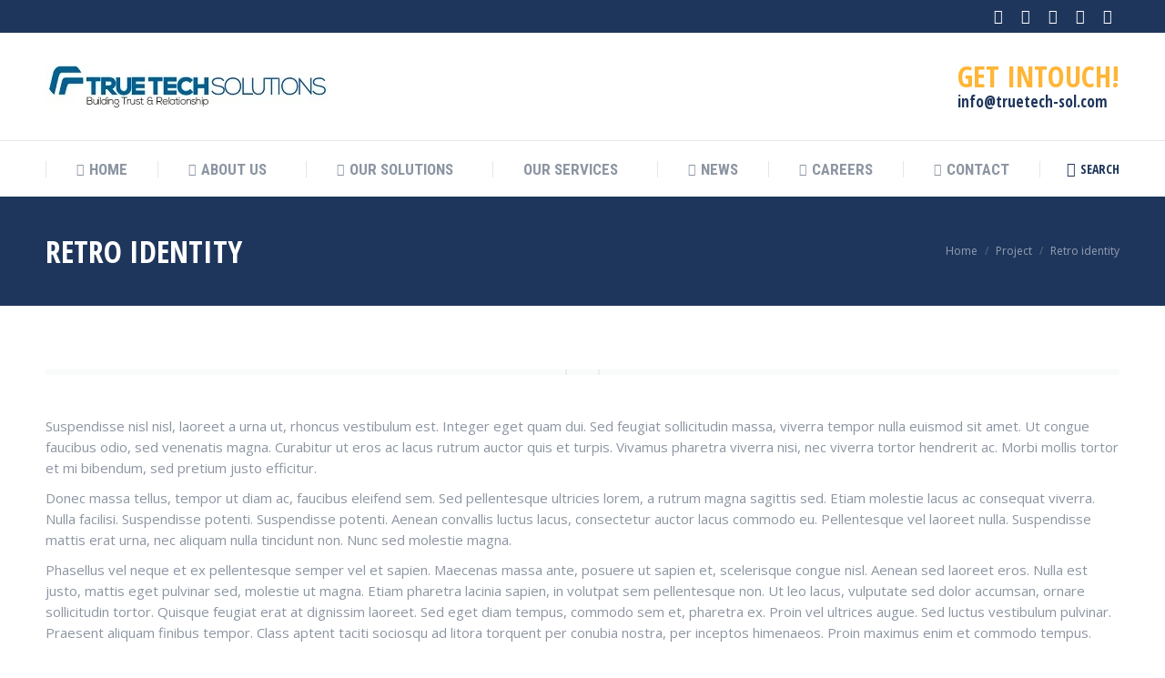

--- FILE ---
content_type: text/html; charset=UTF-8
request_url: https://truetech-sol.com/project/retro-identity/
body_size: 24727
content:
<!DOCTYPE html>
<!--[if !(IE 6) | !(IE 7) | !(IE 8)  ]><!-->
<html lang="en-US" class="no-js">
<!--<![endif]-->
<head>
	<meta charset="UTF-8" />
				<meta name="viewport" content="width=device-width, initial-scale=1, maximum-scale=1, user-scalable=0"/>
				<link rel="profile" href="https://gmpg.org/xfn/11" />
	<meta name='robots' content='index, follow, max-image-preview:large, max-snippet:-1, max-video-preview:-1' />
	<style>img:is([sizes="auto" i], [sizes^="auto," i]) { contain-intrinsic-size: 3000px 1500px }</style>
	
	<!-- This site is optimized with the Yoast SEO plugin v26.1.1 - https://yoast.com/wordpress/plugins/seo/ -->
	<title>Retro identity - True Tech Solutions</title>
	<link rel="canonical" href="https://truetech-sol.com/project/retro-identity/" />
	<meta property="og:locale" content="en_US" />
	<meta property="og:type" content="article" />
	<meta property="og:title" content="Retro identity - True Tech Solutions" />
	<meta property="og:description" content="Pellen tesque velit nulla commodo sem at egestas unitas potenti ornare felis porttitor amet sit." />
	<meta property="og:url" content="https://truetech-sol.com/project/retro-identity/" />
	<meta property="og:site_name" content="True Tech Solutions" />
	<meta property="article:publisher" content="https://www.facebook.com/truetechpak/" />
	<meta property="og:image" content="https://truetech-sol.com/wp-content/uploads/2014/03/noimage-10.jpg" />
	<meta property="og:image:width" content="1000" />
	<meta property="og:image:height" content="700" />
	<meta property="og:image:type" content="image/jpeg" />
	<meta name="twitter:card" content="summary_large_image" />
	<meta name="twitter:site" content="@tts_pakistan" />
	<meta name="twitter:label1" content="Est. reading time" />
	<meta name="twitter:data1" content="1 minute" />
	<script type="application/ld+json" class="yoast-schema-graph">{"@context":"https://schema.org","@graph":[{"@type":"WebPage","@id":"https://truetech-sol.com/project/retro-identity/","url":"https://truetech-sol.com/project/retro-identity/","name":"Retro identity - True Tech Solutions","isPartOf":{"@id":"https://truetech-sol.com/#website"},"primaryImageOfPage":{"@id":"https://truetech-sol.com/project/retro-identity/#primaryimage"},"image":{"@id":"https://truetech-sol.com/project/retro-identity/#primaryimage"},"thumbnailUrl":"https://truetech-sol.com/wp-content/uploads/2014/03/noimage-10.jpg","datePublished":"2014-03-10T19:05:54+00:00","breadcrumb":{"@id":"https://truetech-sol.com/project/retro-identity/#breadcrumb"},"inLanguage":"en-US","potentialAction":[{"@type":"ReadAction","target":["https://truetech-sol.com/project/retro-identity/"]}]},{"@type":"ImageObject","inLanguage":"en-US","@id":"https://truetech-sol.com/project/retro-identity/#primaryimage","url":"https://truetech-sol.com/wp-content/uploads/2014/03/noimage-10.jpg","contentUrl":"https://truetech-sol.com/wp-content/uploads/2014/03/noimage-10.jpg","width":1000,"height":700},{"@type":"BreadcrumbList","@id":"https://truetech-sol.com/project/retro-identity/#breadcrumb","itemListElement":[{"@type":"ListItem","position":1,"name":"Home","item":"https://truetech-sol.com/"},{"@type":"ListItem","position":2,"name":"Portfolio","item":"https://truetech-sol.com/project/"},{"@type":"ListItem","position":3,"name":"Retro identity"}]},{"@type":"WebSite","@id":"https://truetech-sol.com/#website","url":"https://truetech-sol.com/","name":"True Tech Solutions","description":"Building Trust &amp; Relationship","publisher":{"@id":"https://truetech-sol.com/#organization"},"potentialAction":[{"@type":"SearchAction","target":{"@type":"EntryPoint","urlTemplate":"https://truetech-sol.com/?s={search_term_string}"},"query-input":{"@type":"PropertyValueSpecification","valueRequired":true,"valueName":"search_term_string"}}],"inLanguage":"en-US"},{"@type":"Organization","@id":"https://truetech-sol.com/#organization","name":"True Tech Solutions","url":"https://truetech-sol.com/","logo":{"@type":"ImageObject","inLanguage":"en-US","@id":"https://truetech-sol.com/#/schema/logo/image/","url":"http://truetech-sol.com/wp-content/uploads/2017/11/TTS-Footer.jpg","contentUrl":"http://truetech-sol.com/wp-content/uploads/2017/11/TTS-Footer.jpg","width":263,"height":100,"caption":"True Tech Solutions"},"image":{"@id":"https://truetech-sol.com/#/schema/logo/image/"},"sameAs":["https://www.facebook.com/truetechpak/","https://x.com/tts_pakistan","https://www.linkedin.com/company/truetechsolutions/"]}]}</script>
	<!-- / Yoast SEO plugin. -->


<link rel='dns-prefetch' href='//cdnjs.cloudflare.com' />
<link rel='dns-prefetch' href='//fonts.googleapis.com' />
<link rel="alternate" type="application/rss+xml" title="True Tech Solutions &raquo; Feed" href="https://truetech-sol.com/feed/" />
<link rel="alternate" type="application/rss+xml" title="True Tech Solutions &raquo; Comments Feed" href="https://truetech-sol.com/comments/feed/" />
<script>
window._wpemojiSettings = {"baseUrl":"https:\/\/s.w.org\/images\/core\/emoji\/16.0.1\/72x72\/","ext":".png","svgUrl":"https:\/\/s.w.org\/images\/core\/emoji\/16.0.1\/svg\/","svgExt":".svg","source":{"concatemoji":"https:\/\/truetech-sol.com\/wp-includes\/js\/wp-emoji-release.min.js?ver=6.8.3"}};
/*! This file is auto-generated */
!function(s,n){var o,i,e;function c(e){try{var t={supportTests:e,timestamp:(new Date).valueOf()};sessionStorage.setItem(o,JSON.stringify(t))}catch(e){}}function p(e,t,n){e.clearRect(0,0,e.canvas.width,e.canvas.height),e.fillText(t,0,0);var t=new Uint32Array(e.getImageData(0,0,e.canvas.width,e.canvas.height).data),a=(e.clearRect(0,0,e.canvas.width,e.canvas.height),e.fillText(n,0,0),new Uint32Array(e.getImageData(0,0,e.canvas.width,e.canvas.height).data));return t.every(function(e,t){return e===a[t]})}function u(e,t){e.clearRect(0,0,e.canvas.width,e.canvas.height),e.fillText(t,0,0);for(var n=e.getImageData(16,16,1,1),a=0;a<n.data.length;a++)if(0!==n.data[a])return!1;return!0}function f(e,t,n,a){switch(t){case"flag":return n(e,"\ud83c\udff3\ufe0f\u200d\u26a7\ufe0f","\ud83c\udff3\ufe0f\u200b\u26a7\ufe0f")?!1:!n(e,"\ud83c\udde8\ud83c\uddf6","\ud83c\udde8\u200b\ud83c\uddf6")&&!n(e,"\ud83c\udff4\udb40\udc67\udb40\udc62\udb40\udc65\udb40\udc6e\udb40\udc67\udb40\udc7f","\ud83c\udff4\u200b\udb40\udc67\u200b\udb40\udc62\u200b\udb40\udc65\u200b\udb40\udc6e\u200b\udb40\udc67\u200b\udb40\udc7f");case"emoji":return!a(e,"\ud83e\udedf")}return!1}function g(e,t,n,a){var r="undefined"!=typeof WorkerGlobalScope&&self instanceof WorkerGlobalScope?new OffscreenCanvas(300,150):s.createElement("canvas"),o=r.getContext("2d",{willReadFrequently:!0}),i=(o.textBaseline="top",o.font="600 32px Arial",{});return e.forEach(function(e){i[e]=t(o,e,n,a)}),i}function t(e){var t=s.createElement("script");t.src=e,t.defer=!0,s.head.appendChild(t)}"undefined"!=typeof Promise&&(o="wpEmojiSettingsSupports",i=["flag","emoji"],n.supports={everything:!0,everythingExceptFlag:!0},e=new Promise(function(e){s.addEventListener("DOMContentLoaded",e,{once:!0})}),new Promise(function(t){var n=function(){try{var e=JSON.parse(sessionStorage.getItem(o));if("object"==typeof e&&"number"==typeof e.timestamp&&(new Date).valueOf()<e.timestamp+604800&&"object"==typeof e.supportTests)return e.supportTests}catch(e){}return null}();if(!n){if("undefined"!=typeof Worker&&"undefined"!=typeof OffscreenCanvas&&"undefined"!=typeof URL&&URL.createObjectURL&&"undefined"!=typeof Blob)try{var e="postMessage("+g.toString()+"("+[JSON.stringify(i),f.toString(),p.toString(),u.toString()].join(",")+"));",a=new Blob([e],{type:"text/javascript"}),r=new Worker(URL.createObjectURL(a),{name:"wpTestEmojiSupports"});return void(r.onmessage=function(e){c(n=e.data),r.terminate(),t(n)})}catch(e){}c(n=g(i,f,p,u))}t(n)}).then(function(e){for(var t in e)n.supports[t]=e[t],n.supports.everything=n.supports.everything&&n.supports[t],"flag"!==t&&(n.supports.everythingExceptFlag=n.supports.everythingExceptFlag&&n.supports[t]);n.supports.everythingExceptFlag=n.supports.everythingExceptFlag&&!n.supports.flag,n.DOMReady=!1,n.readyCallback=function(){n.DOMReady=!0}}).then(function(){return e}).then(function(){var e;n.supports.everything||(n.readyCallback(),(e=n.source||{}).concatemoji?t(e.concatemoji):e.wpemoji&&e.twemoji&&(t(e.twemoji),t(e.wpemoji)))}))}((window,document),window._wpemojiSettings);
</script>

<link rel='stylesheet' id='formidable-css' href='https://truetech-sol.com/wp-content/plugins/formidable/css/formidableforms.css?ver=109907' media='all' />
<link rel='stylesheet' id='layerslider-css' href='https://truetech-sol.com/wp-content/plugins/LayerSlider/static/layerslider/css/layerslider.css?ver=6.10.2' media='all' />
<link rel='stylesheet' id='ls-google-fonts-css' href='https://fonts.googleapis.com/css?family=Roboto:regular%7CPoppins:300,regular,500,600,700%7CTitillium+Web:900&#038;subset=latin%2Clatin-ext' media='all' />
<style id='wp-emoji-styles-inline-css'>

	img.wp-smiley, img.emoji {
		display: inline !important;
		border: none !important;
		box-shadow: none !important;
		height: 1em !important;
		width: 1em !important;
		margin: 0 0.07em !important;
		vertical-align: -0.1em !important;
		background: none !important;
		padding: 0 !important;
	}
</style>
<link rel='stylesheet' id='wp-block-library-css' href='https://truetech-sol.com/wp-includes/css/dist/block-library/style.min.css?ver=6.8.3' media='all' />
<style id='wp-block-library-theme-inline-css'>
.wp-block-audio :where(figcaption){color:#555;font-size:13px;text-align:center}.is-dark-theme .wp-block-audio :where(figcaption){color:#ffffffa6}.wp-block-audio{margin:0 0 1em}.wp-block-code{border:1px solid #ccc;border-radius:4px;font-family:Menlo,Consolas,monaco,monospace;padding:.8em 1em}.wp-block-embed :where(figcaption){color:#555;font-size:13px;text-align:center}.is-dark-theme .wp-block-embed :where(figcaption){color:#ffffffa6}.wp-block-embed{margin:0 0 1em}.blocks-gallery-caption{color:#555;font-size:13px;text-align:center}.is-dark-theme .blocks-gallery-caption{color:#ffffffa6}:root :where(.wp-block-image figcaption){color:#555;font-size:13px;text-align:center}.is-dark-theme :root :where(.wp-block-image figcaption){color:#ffffffa6}.wp-block-image{margin:0 0 1em}.wp-block-pullquote{border-bottom:4px solid;border-top:4px solid;color:currentColor;margin-bottom:1.75em}.wp-block-pullquote cite,.wp-block-pullquote footer,.wp-block-pullquote__citation{color:currentColor;font-size:.8125em;font-style:normal;text-transform:uppercase}.wp-block-quote{border-left:.25em solid;margin:0 0 1.75em;padding-left:1em}.wp-block-quote cite,.wp-block-quote footer{color:currentColor;font-size:.8125em;font-style:normal;position:relative}.wp-block-quote:where(.has-text-align-right){border-left:none;border-right:.25em solid;padding-left:0;padding-right:1em}.wp-block-quote:where(.has-text-align-center){border:none;padding-left:0}.wp-block-quote.is-large,.wp-block-quote.is-style-large,.wp-block-quote:where(.is-style-plain){border:none}.wp-block-search .wp-block-search__label{font-weight:700}.wp-block-search__button{border:1px solid #ccc;padding:.375em .625em}:where(.wp-block-group.has-background){padding:1.25em 2.375em}.wp-block-separator.has-css-opacity{opacity:.4}.wp-block-separator{border:none;border-bottom:2px solid;margin-left:auto;margin-right:auto}.wp-block-separator.has-alpha-channel-opacity{opacity:1}.wp-block-separator:not(.is-style-wide):not(.is-style-dots){width:100px}.wp-block-separator.has-background:not(.is-style-dots){border-bottom:none;height:1px}.wp-block-separator.has-background:not(.is-style-wide):not(.is-style-dots){height:2px}.wp-block-table{margin:0 0 1em}.wp-block-table td,.wp-block-table th{word-break:normal}.wp-block-table :where(figcaption){color:#555;font-size:13px;text-align:center}.is-dark-theme .wp-block-table :where(figcaption){color:#ffffffa6}.wp-block-video :where(figcaption){color:#555;font-size:13px;text-align:center}.is-dark-theme .wp-block-video :where(figcaption){color:#ffffffa6}.wp-block-video{margin:0 0 1em}:root :where(.wp-block-template-part.has-background){margin-bottom:0;margin-top:0;padding:1.25em 2.375em}
</style>
<style id='classic-theme-styles-inline-css'>
/*! This file is auto-generated */
.wp-block-button__link{color:#fff;background-color:#32373c;border-radius:9999px;box-shadow:none;text-decoration:none;padding:calc(.667em + 2px) calc(1.333em + 2px);font-size:1.125em}.wp-block-file__button{background:#32373c;color:#fff;text-decoration:none}
</style>
<link rel='stylesheet' id='wp-components-css' href='https://truetech-sol.com/wp-includes/css/dist/components/style.min.css?ver=6.8.3' media='all' />
<link rel='stylesheet' id='wp-preferences-css' href='https://truetech-sol.com/wp-includes/css/dist/preferences/style.min.css?ver=6.8.3' media='all' />
<link rel='stylesheet' id='wp-block-editor-css' href='https://truetech-sol.com/wp-includes/css/dist/block-editor/style.min.css?ver=6.8.3' media='all' />
<link rel='stylesheet' id='wp-reusable-blocks-css' href='https://truetech-sol.com/wp-includes/css/dist/reusable-blocks/style.min.css?ver=6.8.3' media='all' />
<link rel='stylesheet' id='wp-patterns-css' href='https://truetech-sol.com/wp-includes/css/dist/patterns/style.min.css?ver=6.8.3' media='all' />
<link rel='stylesheet' id='wp-editor-css' href='https://truetech-sol.com/wp-includes/css/dist/editor/style.min.css?ver=6.8.3' media='all' />
<link rel='stylesheet' id='sjb_shortcode_block-cgb-style-css-css' href='https://truetech-sol.com/wp-content/plugins/simple-job-board/sjb-block/dist/blocks.style.build.css' media='all' />
<style id='global-styles-inline-css'>
:root{--wp--preset--aspect-ratio--square: 1;--wp--preset--aspect-ratio--4-3: 4/3;--wp--preset--aspect-ratio--3-4: 3/4;--wp--preset--aspect-ratio--3-2: 3/2;--wp--preset--aspect-ratio--2-3: 2/3;--wp--preset--aspect-ratio--16-9: 16/9;--wp--preset--aspect-ratio--9-16: 9/16;--wp--preset--color--black: #000000;--wp--preset--color--cyan-bluish-gray: #abb8c3;--wp--preset--color--white: #FFF;--wp--preset--color--pale-pink: #f78da7;--wp--preset--color--vivid-red: #cf2e2e;--wp--preset--color--luminous-vivid-orange: #ff6900;--wp--preset--color--luminous-vivid-amber: #fcb900;--wp--preset--color--light-green-cyan: #7bdcb5;--wp--preset--color--vivid-green-cyan: #00d084;--wp--preset--color--pale-cyan-blue: #8ed1fc;--wp--preset--color--vivid-cyan-blue: #0693e3;--wp--preset--color--vivid-purple: #9b51e0;--wp--preset--color--accent: #ffb536;--wp--preset--color--dark-gray: #111;--wp--preset--color--light-gray: #767676;--wp--preset--gradient--vivid-cyan-blue-to-vivid-purple: linear-gradient(135deg,rgba(6,147,227,1) 0%,rgb(155,81,224) 100%);--wp--preset--gradient--light-green-cyan-to-vivid-green-cyan: linear-gradient(135deg,rgb(122,220,180) 0%,rgb(0,208,130) 100%);--wp--preset--gradient--luminous-vivid-amber-to-luminous-vivid-orange: linear-gradient(135deg,rgba(252,185,0,1) 0%,rgba(255,105,0,1) 100%);--wp--preset--gradient--luminous-vivid-orange-to-vivid-red: linear-gradient(135deg,rgba(255,105,0,1) 0%,rgb(207,46,46) 100%);--wp--preset--gradient--very-light-gray-to-cyan-bluish-gray: linear-gradient(135deg,rgb(238,238,238) 0%,rgb(169,184,195) 100%);--wp--preset--gradient--cool-to-warm-spectrum: linear-gradient(135deg,rgb(74,234,220) 0%,rgb(151,120,209) 20%,rgb(207,42,186) 40%,rgb(238,44,130) 60%,rgb(251,105,98) 80%,rgb(254,248,76) 100%);--wp--preset--gradient--blush-light-purple: linear-gradient(135deg,rgb(255,206,236) 0%,rgb(152,150,240) 100%);--wp--preset--gradient--blush-bordeaux: linear-gradient(135deg,rgb(254,205,165) 0%,rgb(254,45,45) 50%,rgb(107,0,62) 100%);--wp--preset--gradient--luminous-dusk: linear-gradient(135deg,rgb(255,203,112) 0%,rgb(199,81,192) 50%,rgb(65,88,208) 100%);--wp--preset--gradient--pale-ocean: linear-gradient(135deg,rgb(255,245,203) 0%,rgb(182,227,212) 50%,rgb(51,167,181) 100%);--wp--preset--gradient--electric-grass: linear-gradient(135deg,rgb(202,248,128) 0%,rgb(113,206,126) 100%);--wp--preset--gradient--midnight: linear-gradient(135deg,rgb(2,3,129) 0%,rgb(40,116,252) 100%);--wp--preset--font-size--small: 13px;--wp--preset--font-size--medium: 20px;--wp--preset--font-size--large: 36px;--wp--preset--font-size--x-large: 42px;--wp--preset--spacing--20: 0.44rem;--wp--preset--spacing--30: 0.67rem;--wp--preset--spacing--40: 1rem;--wp--preset--spacing--50: 1.5rem;--wp--preset--spacing--60: 2.25rem;--wp--preset--spacing--70: 3.38rem;--wp--preset--spacing--80: 5.06rem;--wp--preset--shadow--natural: 6px 6px 9px rgba(0, 0, 0, 0.2);--wp--preset--shadow--deep: 12px 12px 50px rgba(0, 0, 0, 0.4);--wp--preset--shadow--sharp: 6px 6px 0px rgba(0, 0, 0, 0.2);--wp--preset--shadow--outlined: 6px 6px 0px -3px rgba(255, 255, 255, 1), 6px 6px rgba(0, 0, 0, 1);--wp--preset--shadow--crisp: 6px 6px 0px rgba(0, 0, 0, 1);}:where(.is-layout-flex){gap: 0.5em;}:where(.is-layout-grid){gap: 0.5em;}body .is-layout-flex{display: flex;}.is-layout-flex{flex-wrap: wrap;align-items: center;}.is-layout-flex > :is(*, div){margin: 0;}body .is-layout-grid{display: grid;}.is-layout-grid > :is(*, div){margin: 0;}:where(.wp-block-columns.is-layout-flex){gap: 2em;}:where(.wp-block-columns.is-layout-grid){gap: 2em;}:where(.wp-block-post-template.is-layout-flex){gap: 1.25em;}:where(.wp-block-post-template.is-layout-grid){gap: 1.25em;}.has-black-color{color: var(--wp--preset--color--black) !important;}.has-cyan-bluish-gray-color{color: var(--wp--preset--color--cyan-bluish-gray) !important;}.has-white-color{color: var(--wp--preset--color--white) !important;}.has-pale-pink-color{color: var(--wp--preset--color--pale-pink) !important;}.has-vivid-red-color{color: var(--wp--preset--color--vivid-red) !important;}.has-luminous-vivid-orange-color{color: var(--wp--preset--color--luminous-vivid-orange) !important;}.has-luminous-vivid-amber-color{color: var(--wp--preset--color--luminous-vivid-amber) !important;}.has-light-green-cyan-color{color: var(--wp--preset--color--light-green-cyan) !important;}.has-vivid-green-cyan-color{color: var(--wp--preset--color--vivid-green-cyan) !important;}.has-pale-cyan-blue-color{color: var(--wp--preset--color--pale-cyan-blue) !important;}.has-vivid-cyan-blue-color{color: var(--wp--preset--color--vivid-cyan-blue) !important;}.has-vivid-purple-color{color: var(--wp--preset--color--vivid-purple) !important;}.has-black-background-color{background-color: var(--wp--preset--color--black) !important;}.has-cyan-bluish-gray-background-color{background-color: var(--wp--preset--color--cyan-bluish-gray) !important;}.has-white-background-color{background-color: var(--wp--preset--color--white) !important;}.has-pale-pink-background-color{background-color: var(--wp--preset--color--pale-pink) !important;}.has-vivid-red-background-color{background-color: var(--wp--preset--color--vivid-red) !important;}.has-luminous-vivid-orange-background-color{background-color: var(--wp--preset--color--luminous-vivid-orange) !important;}.has-luminous-vivid-amber-background-color{background-color: var(--wp--preset--color--luminous-vivid-amber) !important;}.has-light-green-cyan-background-color{background-color: var(--wp--preset--color--light-green-cyan) !important;}.has-vivid-green-cyan-background-color{background-color: var(--wp--preset--color--vivid-green-cyan) !important;}.has-pale-cyan-blue-background-color{background-color: var(--wp--preset--color--pale-cyan-blue) !important;}.has-vivid-cyan-blue-background-color{background-color: var(--wp--preset--color--vivid-cyan-blue) !important;}.has-vivid-purple-background-color{background-color: var(--wp--preset--color--vivid-purple) !important;}.has-black-border-color{border-color: var(--wp--preset--color--black) !important;}.has-cyan-bluish-gray-border-color{border-color: var(--wp--preset--color--cyan-bluish-gray) !important;}.has-white-border-color{border-color: var(--wp--preset--color--white) !important;}.has-pale-pink-border-color{border-color: var(--wp--preset--color--pale-pink) !important;}.has-vivid-red-border-color{border-color: var(--wp--preset--color--vivid-red) !important;}.has-luminous-vivid-orange-border-color{border-color: var(--wp--preset--color--luminous-vivid-orange) !important;}.has-luminous-vivid-amber-border-color{border-color: var(--wp--preset--color--luminous-vivid-amber) !important;}.has-light-green-cyan-border-color{border-color: var(--wp--preset--color--light-green-cyan) !important;}.has-vivid-green-cyan-border-color{border-color: var(--wp--preset--color--vivid-green-cyan) !important;}.has-pale-cyan-blue-border-color{border-color: var(--wp--preset--color--pale-cyan-blue) !important;}.has-vivid-cyan-blue-border-color{border-color: var(--wp--preset--color--vivid-cyan-blue) !important;}.has-vivid-purple-border-color{border-color: var(--wp--preset--color--vivid-purple) !important;}.has-vivid-cyan-blue-to-vivid-purple-gradient-background{background: var(--wp--preset--gradient--vivid-cyan-blue-to-vivid-purple) !important;}.has-light-green-cyan-to-vivid-green-cyan-gradient-background{background: var(--wp--preset--gradient--light-green-cyan-to-vivid-green-cyan) !important;}.has-luminous-vivid-amber-to-luminous-vivid-orange-gradient-background{background: var(--wp--preset--gradient--luminous-vivid-amber-to-luminous-vivid-orange) !important;}.has-luminous-vivid-orange-to-vivid-red-gradient-background{background: var(--wp--preset--gradient--luminous-vivid-orange-to-vivid-red) !important;}.has-very-light-gray-to-cyan-bluish-gray-gradient-background{background: var(--wp--preset--gradient--very-light-gray-to-cyan-bluish-gray) !important;}.has-cool-to-warm-spectrum-gradient-background{background: var(--wp--preset--gradient--cool-to-warm-spectrum) !important;}.has-blush-light-purple-gradient-background{background: var(--wp--preset--gradient--blush-light-purple) !important;}.has-blush-bordeaux-gradient-background{background: var(--wp--preset--gradient--blush-bordeaux) !important;}.has-luminous-dusk-gradient-background{background: var(--wp--preset--gradient--luminous-dusk) !important;}.has-pale-ocean-gradient-background{background: var(--wp--preset--gradient--pale-ocean) !important;}.has-electric-grass-gradient-background{background: var(--wp--preset--gradient--electric-grass) !important;}.has-midnight-gradient-background{background: var(--wp--preset--gradient--midnight) !important;}.has-small-font-size{font-size: var(--wp--preset--font-size--small) !important;}.has-medium-font-size{font-size: var(--wp--preset--font-size--medium) !important;}.has-large-font-size{font-size: var(--wp--preset--font-size--large) !important;}.has-x-large-font-size{font-size: var(--wp--preset--font-size--x-large) !important;}
:where(.wp-block-post-template.is-layout-flex){gap: 1.25em;}:where(.wp-block-post-template.is-layout-grid){gap: 1.25em;}
:where(.wp-block-columns.is-layout-flex){gap: 2em;}:where(.wp-block-columns.is-layout-grid){gap: 2em;}
:root :where(.wp-block-pullquote){font-size: 1.5em;line-height: 1.6;}
</style>
<link rel='stylesheet' id='contact-form-7-css' href='https://truetech-sol.com/wp-content/plugins/contact-form-7/includes/css/styles.css?ver=6.1.2' media='all' />
<link rel='stylesheet' id='go-pricing-styles-css' href='https://truetech-sol.com/wp-content/plugins/go_pricing/assets/css/go_pricing_styles.css?ver=3.4' media='all' />
<link rel='stylesheet' id='tp_twitter_plugin_css-css' href='https://truetech-sol.com/wp-content/plugins/recent-tweets-widget/tp_twitter_plugin.css?ver=1.0' media='screen' />
<link rel='stylesheet' id='simple-job-board-google-fonts-css' href='https://fonts.googleapis.com/css?family=Roboto%3A100%2C100i%2C300%2C300i%2C400%2C400i%2C500%2C500i%2C700%2C700i%2C900%2C900i&#038;ver=2.13.8' media='all' />
<link rel='stylesheet' id='sjb-fontawesome-css' href='https://truetech-sol.com/wp-content/plugins/simple-job-board/includes/css/font-awesome.min.css?ver=5.15.4' media='all' />
<link rel='stylesheet' id='simple-job-board-jquery-ui-css' href='https://truetech-sol.com/wp-content/plugins/simple-job-board/public/css/jquery-ui.css?ver=1.12.1' media='all' />
<link rel='stylesheet' id='simple-job-board-frontend-css' href='https://truetech-sol.com/wp-content/plugins/simple-job-board/public/css/simple-job-board-public.css?ver=3.0.0' media='all' />
<link rel='stylesheet' id='the7-font-css' href='https://truetech-sol.com/wp-content/themes/dt-the7/fonts/icomoon-the7-font/icomoon-the7-font.min.css?ver=12.9.1' media='all' />
<link rel='stylesheet' id='the7-awesome-fonts-css' href='https://truetech-sol.com/wp-content/themes/dt-the7/fonts/FontAwesome/css/all.min.css?ver=12.9.1' media='all' />
<link rel='stylesheet' id='the7-awesome-fonts-back-css' href='https://truetech-sol.com/wp-content/themes/dt-the7/fonts/FontAwesome/back-compat.min.css?ver=12.9.1' media='all' />
<link rel='stylesheet' id='the7-Defaults-css' href='https://truetech-sol.com/wp-content/uploads/smile_fonts/Defaults/Defaults.css?ver=6.8.3' media='all' />
<link rel='stylesheet' id='the7-icomoon-icomoonfree-16x16-css' href='https://truetech-sol.com/wp-content/uploads/smile_fonts/icomoon-icomoonfree-16x16/icomoon-icomoonfree-16x16.css?ver=6.8.3' media='all' />
<link rel='stylesheet' id='the7-icomoon-numbers-32x32-css' href='https://truetech-sol.com/wp-content/uploads/smile_fonts/icomoon-numbers-32x32/icomoon-numbers-32x32.css?ver=6.8.3' media='all' />
<link rel='stylesheet' id='the7-icomoon-font-awesome-14x14-css' href='https://truetech-sol.com/wp-content/uploads/smile_fonts/icomoon-font-awesome-14x14/icomoon-font-awesome-14x14.css?ver=6.8.3' media='all' />
<link rel='stylesheet' id='js_composer_front-css' href='//truetech-sol.com/wp-content/uploads/js_composer/js_composer_front_custom.css?ver=8.6.1' media='all' />
<link rel='stylesheet' id='dt-web-fonts-css' href='https://fonts.googleapis.com/css?family=Open+Sans+Condensed:300,400,600,700%7CRoboto+Condensed:400,600,700%7CRoboto:400,400italic,600,700%7COpen+Sans:400,600,700' media='all' />
<link rel='stylesheet' id='dt-main-css' href='https://truetech-sol.com/wp-content/themes/dt-the7/css/main.min.css?ver=12.9.1' media='all' />
<style id='dt-main-inline-css'>
body #load {
  display: block;
  height: 100%;
  overflow: hidden;
  position: fixed;
  width: 100%;
  z-index: 9901;
  opacity: 1;
  visibility: visible;
  transition: all .35s ease-out;
}
.load-wrap {
  width: 100%;
  height: 100%;
  background-position: center center;
  background-repeat: no-repeat;
  text-align: center;
  display: -ms-flexbox;
  display: -ms-flex;
  display: flex;
  -ms-align-items: center;
  -ms-flex-align: center;
  align-items: center;
  -ms-flex-flow: column wrap;
  flex-flow: column wrap;
  -ms-flex-pack: center;
  -ms-justify-content: center;
  justify-content: center;
}
.load-wrap > svg {
  position: absolute;
  top: 50%;
  left: 50%;
  transform: translate(-50%,-50%);
}
#load {
  background: var(--the7-elementor-beautiful-loading-bg,#ffffff);
  --the7-beautiful-spinner-color2: var(--the7-beautiful-spinner-color,#ffb536);
}

</style>
<link rel='stylesheet' id='the7-custom-scrollbar-css' href='https://truetech-sol.com/wp-content/themes/dt-the7/lib/custom-scrollbar/custom-scrollbar.min.css?ver=12.9.1' media='all' />
<link rel='stylesheet' id='the7-wpbakery-css' href='https://truetech-sol.com/wp-content/themes/dt-the7/css/wpbakery.min.css?ver=12.9.1' media='all' />
<link rel='stylesheet' id='the7-core-css' href='https://truetech-sol.com/wp-content/plugins/dt-the7-core/assets/css/post-type.min.css?ver=2.7.12' media='all' />
<link rel='stylesheet' id='the7-css-vars-css' href='https://truetech-sol.com/wp-content/uploads/the7-css/css-vars.css?ver=46f461d8771e' media='all' />
<link rel='stylesheet' id='dt-custom-css' href='https://truetech-sol.com/wp-content/uploads/the7-css/custom.css?ver=46f461d8771e' media='all' />
<link rel='stylesheet' id='dt-media-css' href='https://truetech-sol.com/wp-content/uploads/the7-css/media.css?ver=46f461d8771e' media='all' />
<link rel='stylesheet' id='the7-mega-menu-css' href='https://truetech-sol.com/wp-content/uploads/the7-css/mega-menu.css?ver=46f461d8771e' media='all' />
<link rel='stylesheet' id='the7-elements-albums-portfolio-css' href='https://truetech-sol.com/wp-content/uploads/the7-css/the7-elements-albums-portfolio.css?ver=46f461d8771e' media='all' />
<link rel='stylesheet' id='the7-elements-css' href='https://truetech-sol.com/wp-content/uploads/the7-css/post-type-dynamic.css?ver=46f461d8771e' media='all' />
<link rel='stylesheet' id='style-css' href='https://truetech-sol.com/wp-content/themes/dt-the7/style.css?ver=12.9.1' media='all' />
<link rel='stylesheet' id='the7-elementor-global-css' href='https://truetech-sol.com/wp-content/themes/dt-the7/css/compatibility/elementor/elementor-global.min.css?ver=12.9.1' media='all' />
<link rel='stylesheet' id='elementor-frontend-css' href='https://truetech-sol.com/wp-content/plugins/elementor/assets/css/frontend.min.css?ver=3.32.4' media='all' />
<link rel='stylesheet' id='eael-general-css' href='https://truetech-sol.com/wp-content/plugins/essential-addons-for-elementor-lite/assets/front-end/css/view/general.min.css?ver=6.3.3' media='all' />
<script src="https://truetech-sol.com/wp-includes/js/jquery/jquery.min.js?ver=3.7.1" id="jquery-core-js"></script>
<script src="https://truetech-sol.com/wp-includes/js/jquery/jquery-migrate.min.js?ver=3.4.1" id="jquery-migrate-js"></script>
<script id="layerslider-greensock-js-extra">
var LS_Meta = {"v":"6.10.2"};
</script>
<script src="https://truetech-sol.com/wp-content/plugins/LayerSlider/static/layerslider/js/greensock.js?ver=1.19.0" id="layerslider-greensock-js"></script>
<script src="https://truetech-sol.com/wp-content/plugins/LayerSlider/static/layerslider/js/layerslider.kreaturamedia.jquery.js?ver=6.10.2" id="layerslider-js"></script>
<script src="https://truetech-sol.com/wp-content/plugins/LayerSlider/static/layerslider/js/layerslider.transitions.js?ver=6.10.2" id="layerslider-transitions-js"></script>
<script id="gw-tweenmax-js-before">
var oldGS=window.GreenSockGlobals,oldGSQueue=window._gsQueue,oldGSDefine=window._gsDefine;window._gsDefine=null;delete(window._gsDefine);var gwGS=window.GreenSockGlobals={};
</script>
<script src="https://cdnjs.cloudflare.com/ajax/libs/gsap/1.11.2/TweenMax.min.js" id="gw-tweenmax-js"></script>
<script id="gw-tweenmax-js-after">
try{window.GreenSockGlobals=null;window._gsQueue=null;window._gsDefine=null;delete(window.GreenSockGlobals);delete(window._gsQueue);delete(window._gsDefine);window.GreenSockGlobals=oldGS;window._gsQueue=oldGSQueue;window._gsDefine=oldGSDefine;}catch(e){}
</script>
<script src="//truetech-sol.com/wp-content/plugins/revslider/sr6/assets/js/rbtools.min.js?ver=6.7.37" async id="tp-tools-js"></script>
<script src="//truetech-sol.com/wp-content/plugins/revslider/sr6/assets/js/rs6.min.js?ver=6.7.37" async id="revmin-js"></script>
<script id="dt-above-fold-js-extra">
var dtLocal = {"themeUrl":"https:\/\/truetech-sol.com\/wp-content\/themes\/dt-the7","passText":"To view this protected post, enter the password below:","moreButtonText":{"loading":"Loading...","loadMore":"Load more"},"postID":"325","ajaxurl":"https:\/\/truetech-sol.com\/wp-admin\/admin-ajax.php","REST":{"baseUrl":"https:\/\/truetech-sol.com\/wp-json\/the7\/v1","endpoints":{"sendMail":"\/send-mail"}},"contactMessages":{"required":"One or more fields have an error. Please check and try again.","terms":"Please accept the privacy policy.","fillTheCaptchaError":"Please, fill the captcha."},"captchaSiteKey":"","ajaxNonce":"bd23eb56c7","pageData":"","themeSettings":{"smoothScroll":"off","lazyLoading":false,"desktopHeader":{"height":180},"ToggleCaptionEnabled":"disabled","ToggleCaption":"Navigation","floatingHeader":{"showAfter":240,"showMenu":true,"height":60,"logo":{"showLogo":false,"html":"<img class=\" preload-me\" src=\"https:\/\/truetech-sol.com\/wp-content\/themes\/dt-the7\/images\/logo-small-dummy.png\" srcset=\"https:\/\/truetech-sol.com\/wp-content\/themes\/dt-the7\/images\/logo-small-dummy.png 60w, https:\/\/truetech-sol.com\/wp-content\/themes\/dt-the7\/images\/logo-small-dummy-hd.png 120w\" width=\"60\" height=\"60\"   sizes=\"60px\" alt=\"True Tech Solutions\" \/>","url":"https:\/\/truetech-sol.com\/"}},"topLine":{"floatingTopLine":{"logo":{"showLogo":false,"html":""}}},"mobileHeader":{"firstSwitchPoint":990,"secondSwitchPoint":778,"firstSwitchPointHeight":90,"secondSwitchPointHeight":60,"mobileToggleCaptionEnabled":"disabled","mobileToggleCaption":"Menu"},"stickyMobileHeaderFirstSwitch":{"logo":{"html":"<img class=\" preload-me\" src=\"https:\/\/truetech-sol.com\/wp-content\/uploads\/2017\/11\/TTS-Logo-Final1.jpg\" srcset=\"https:\/\/truetech-sol.com\/wp-content\/uploads\/2017\/11\/TTS-Logo-Final1.jpg 311w, https:\/\/truetech-sol.com\/wp-content\/uploads\/2017\/11\/TTS-Logo-Final1.jpg 311w\" width=\"311\" height=\"52\"   sizes=\"311px\" alt=\"True Tech Solutions\" \/>"}},"stickyMobileHeaderSecondSwitch":{"logo":{"html":"<img class=\" preload-me\" src=\"https:\/\/truetech-sol.com\/wp-content\/uploads\/2018\/01\/TTS60.png\" srcset=\"https:\/\/truetech-sol.com\/wp-content\/uploads\/2018\/01\/TTS60.png 60w, https:\/\/truetech-sol.com\/wp-content\/uploads\/2018\/01\/TTS120.png 120w\" width=\"60\" height=\"60\"   sizes=\"60px\" alt=\"True Tech Solutions\" \/>"}},"sidebar":{"switchPoint":990},"boxedWidth":"1340px"},"VCMobileScreenWidth":"778","elementor":{"settings":{"container_width":1140}}};
var dtShare = {"shareButtonText":{"facebook":"Share on Facebook","twitter":"Share on X","pinterest":"Pin it","linkedin":"Share on Linkedin","whatsapp":"Share on Whatsapp"},"overlayOpacity":"85"};
</script>
<script src="https://truetech-sol.com/wp-content/themes/dt-the7/js/above-the-fold.min.js?ver=12.9.1" id="dt-above-fold-js"></script>
<script></script><meta name="generator" content="Powered by LayerSlider 6.10.2 - Multi-Purpose, Responsive, Parallax, Mobile-Friendly Slider Plugin for WordPress." />
<!-- LayerSlider updates and docs at: https://layerslider.kreaturamedia.com -->
<link rel="https://api.w.org/" href="https://truetech-sol.com/wp-json/" /><link rel="alternate" title="JSON" type="application/json" href="https://truetech-sol.com/wp-json/wp/v2/dt_portfolio/325" /><link rel="EditURI" type="application/rsd+xml" title="RSD" href="https://truetech-sol.com/xmlrpc.php?rsd" />
<meta name="generator" content="WordPress 6.8.3" />
<link rel='shortlink' href='https://truetech-sol.com/?p=325' />
<link rel="alternate" title="oEmbed (JSON)" type="application/json+oembed" href="https://truetech-sol.com/wp-json/oembed/1.0/embed?url=https%3A%2F%2Ftruetech-sol.com%2Fproject%2Fretro-identity%2F" />
<link rel="alternate" title="oEmbed (XML)" type="text/xml+oembed" href="https://truetech-sol.com/wp-json/oembed/1.0/embed?url=https%3A%2F%2Ftruetech-sol.com%2Fproject%2Fretro-identity%2F&#038;format=xml" />
            
            <meta name="generator" content="Elementor 3.32.4; settings: css_print_method-external, google_font-enabled, font_display-swap">
<style>.recentcomments a{display:inline !important;padding:0 !important;margin:0 !important;}</style>			<style>
				.e-con.e-parent:nth-of-type(n+4):not(.e-lazyloaded):not(.e-no-lazyload),
				.e-con.e-parent:nth-of-type(n+4):not(.e-lazyloaded):not(.e-no-lazyload) * {
					background-image: none !important;
				}
				@media screen and (max-height: 1024px) {
					.e-con.e-parent:nth-of-type(n+3):not(.e-lazyloaded):not(.e-no-lazyload),
					.e-con.e-parent:nth-of-type(n+3):not(.e-lazyloaded):not(.e-no-lazyload) * {
						background-image: none !important;
					}
				}
				@media screen and (max-height: 640px) {
					.e-con.e-parent:nth-of-type(n+2):not(.e-lazyloaded):not(.e-no-lazyload),
					.e-con.e-parent:nth-of-type(n+2):not(.e-lazyloaded):not(.e-no-lazyload) * {
						background-image: none !important;
					}
				}
			</style>
			<meta name="generator" content="Powered by WPBakery Page Builder - drag and drop page builder for WordPress."/>
<meta name="generator" content="Powered by Slider Revolution 6.7.37 - responsive, Mobile-Friendly Slider Plugin for WordPress with comfortable drag and drop interface." />
<script type="text/javascript" id="the7-loader-script">
document.addEventListener("DOMContentLoaded", function(event) {
	var load = document.getElementById("load");
	if(!load.classList.contains('loader-removed')){
		var removeLoading = setTimeout(function() {
			load.className += " loader-removed";
		}, 300);
	}
});
</script>
		<link rel="icon" href="https://truetech-sol.com/wp-content/uploads/2023/05/TTS-Favicon.png" type="image/png" sizes="32x32"/><script>function setREVStartSize(e){
			//window.requestAnimationFrame(function() {
				window.RSIW = window.RSIW===undefined ? window.innerWidth : window.RSIW;
				window.RSIH = window.RSIH===undefined ? window.innerHeight : window.RSIH;
				try {
					var pw = document.getElementById(e.c).parentNode.offsetWidth,
						newh;
					pw = pw===0 || isNaN(pw) || (e.l=="fullwidth" || e.layout=="fullwidth") ? window.RSIW : pw;
					e.tabw = e.tabw===undefined ? 0 : parseInt(e.tabw);
					e.thumbw = e.thumbw===undefined ? 0 : parseInt(e.thumbw);
					e.tabh = e.tabh===undefined ? 0 : parseInt(e.tabh);
					e.thumbh = e.thumbh===undefined ? 0 : parseInt(e.thumbh);
					e.tabhide = e.tabhide===undefined ? 0 : parseInt(e.tabhide);
					e.thumbhide = e.thumbhide===undefined ? 0 : parseInt(e.thumbhide);
					e.mh = e.mh===undefined || e.mh=="" || e.mh==="auto" ? 0 : parseInt(e.mh,0);
					if(e.layout==="fullscreen" || e.l==="fullscreen")
						newh = Math.max(e.mh,window.RSIH);
					else{
						e.gw = Array.isArray(e.gw) ? e.gw : [e.gw];
						for (var i in e.rl) if (e.gw[i]===undefined || e.gw[i]===0) e.gw[i] = e.gw[i-1];
						e.gh = e.el===undefined || e.el==="" || (Array.isArray(e.el) && e.el.length==0)? e.gh : e.el;
						e.gh = Array.isArray(e.gh) ? e.gh : [e.gh];
						for (var i in e.rl) if (e.gh[i]===undefined || e.gh[i]===0) e.gh[i] = e.gh[i-1];
											
						var nl = new Array(e.rl.length),
							ix = 0,
							sl;
						e.tabw = e.tabhide>=pw ? 0 : e.tabw;
						e.thumbw = e.thumbhide>=pw ? 0 : e.thumbw;
						e.tabh = e.tabhide>=pw ? 0 : e.tabh;
						e.thumbh = e.thumbhide>=pw ? 0 : e.thumbh;
						for (var i in e.rl) nl[i] = e.rl[i]<window.RSIW ? 0 : e.rl[i];
						sl = nl[0];
						for (var i in nl) if (sl>nl[i] && nl[i]>0) { sl = nl[i]; ix=i;}
						var m = pw>(e.gw[ix]+e.tabw+e.thumbw) ? 1 : (pw-(e.tabw+e.thumbw)) / (e.gw[ix]);
						newh =  (e.gh[ix] * m) + (e.tabh + e.thumbh);
					}
					var el = document.getElementById(e.c);
					if (el!==null && el) el.style.height = newh+"px";
					el = document.getElementById(e.c+"_wrapper");
					if (el!==null && el) {
						el.style.height = newh+"px";
						el.style.display = "block";
					}
				} catch(e){
					console.log("Failure at Presize of Slider:" + e)
				}
			//});
		  };</script>
<noscript><style> .wpb_animate_when_almost_visible { opacity: 1; }</style></noscript></head>
<body id="the7-body" class="wp-singular dt_portfolio-template-default single single-portfolio postid-325 wp-embed-responsive wp-theme-dt-the7 the7-core-ver-2.7.12 the7 no-comments dt-responsive-on right-mobile-menu-close-icon ouside-menu-close-icon mobile-hamburger-close-bg-enable mobile-hamburger-close-bg-hover-enable  fade-medium-mobile-menu-close-icon fade-medium-menu-close-icon srcset-enabled btn-flat custom-btn-color custom-btn-hover-color phantom-fade phantom-shadow-decoration phantom-logo-off floating-mobile-menu-icon top-header first-switch-logo-left first-switch-menu-right second-switch-logo-left second-switch-menu-right right-mobile-menu layzr-loading-on popup-message-style the7-ver-12.9.1 dt-fa-compatibility wpb-js-composer js-comp-ver-8.6.1 vc_responsive elementor-default elementor-kit-15928">
<!-- The7 12.9.1 -->
<div id="load" class="ring-loader">
	<div class="load-wrap">
<style type="text/css">
    .the7-spinner {
        width: 72px;
        height: 72px;
        position: relative;
    }
    .the7-spinner > div {
        border-radius: 50%;
        width: 9px;
        left: 0;
        box-sizing: border-box;
        display: block;
        position: absolute;
        border: 9px solid #fff;
        width: 72px;
        height: 72px;
    }
    .the7-spinner-ring-bg{
        opacity: 0.25;
    }
    div.the7-spinner-ring {
        animation: spinner-animation 0.8s cubic-bezier(1, 1, 1, 1) infinite;
        border-color:var(--the7-beautiful-spinner-color2) transparent transparent transparent;
    }

    @keyframes spinner-animation{
        from{
            transform: rotate(0deg);
        }
        to {
            transform: rotate(360deg);
        }
    }
</style>

<div class="the7-spinner">
    <div class="the7-spinner-ring-bg"></div>
    <div class="the7-spinner-ring"></div>
</div></div>
</div>
<div id="page" >
	<a class="skip-link screen-reader-text" href="#content">Skip to content</a>

<div class="masthead classic-header justify full-width-line widgets dividers surround shadow-mobile-header-decoration small-mobile-menu-icon mobile-menu-icon-bg-on mobile-menu-icon-hover-bg-on dt-parent-menu-clickable show-sub-menu-on-hover show-mobile-logo" >

	<div class="top-bar top-bar-line-hide">
	<div class="top-bar-bg" ></div>
	<div class="left-widgets mini-widgets"><span class="mini-contacts clock hide-on-desktop in-top-bar-left in-menu-second-switch"><i class="fa-fw the7-mw-icon-clock-bold"></i>Mon - Fri: 9AM - 6PM</span><span class="mini-contacts address hide-on-desktop in-top-bar-left in-menu-second-switch"><i class="fa-fw the7-mw-icon-address-bold"></i>Office No. 8, 2nd Floor, Ahmed Centre, I-8 Markaz, Islamabad, Pakistan</span></div><div class="right-widgets mini-widgets"><div class="soc-ico show-on-desktop in-top-bar-right in-menu-second-switch custom-bg disabled-border border-off hover-accent-bg hover-disabled-border  hover-border-off"><a title="Facebook page opens in new window" href="https://www.facebook.com/truetechpak/" target="_blank" class="facebook"><span class="soc-font-icon"></span><span class="screen-reader-text">Facebook page opens in new window</span></a><a title="X page opens in new window" href="https://twitter.com/tts_pakistan" target="_blank" class="twitter"><span class="soc-font-icon"></span><span class="screen-reader-text">X page opens in new window</span></a><a title="Linkedin page opens in new window" href="https://www.linkedin.com/company/truetechsolutions/" target="_blank" class="linkedin"><span class="soc-font-icon"></span><span class="screen-reader-text">Linkedin page opens in new window</span></a><a title="Rss page opens in new window" href="www.truetech-sol.com" target="_blank" class="rss"><span class="soc-font-icon"></span><span class="screen-reader-text">Rss page opens in new window</span></a><a title="YouTube page opens in new window" href="www.truetech-sol.com" target="_blank" class="you-tube"><span class="soc-font-icon"></span><span class="screen-reader-text">YouTube page opens in new window</span></a></div></div></div>

	<header class="header-bar" role="banner">

		<div class="branding">
	<div id="site-title" class="assistive-text">True Tech Solutions</div>
	<div id="site-description" class="assistive-text">Building Trust &amp; Relationship</div>
	<a class="" href="https://truetech-sol.com/"><img class=" preload-me" src="https://truetech-sol.com/wp-content/uploads/2017/11/TTS-Logo-Final1.jpg" srcset="https://truetech-sol.com/wp-content/uploads/2017/11/TTS-Logo-Final1.jpg 311w, https://truetech-sol.com/wp-content/uploads/2017/11/TTS-Logo-Final1.jpg 311w" width="311" height="52"   sizes="311px" alt="True Tech Solutions" /><img class="mobile-logo preload-me" src="https://truetech-sol.com/wp-content/uploads/2018/01/TTS60.png" srcset="https://truetech-sol.com/wp-content/uploads/2018/01/TTS60.png 60w, https://truetech-sol.com/wp-content/uploads/2018/01/TTS120.png 120w" width="60" height="60"   sizes="60px" alt="True Tech Solutions" /></a><div class="mini-widgets"></div><div class="mini-widgets"><div class="text-area show-on-desktop in-menu-first-switch hide-on-second-switch"><p><span style="font-size: 32px; line-height: 32px; color: #ffb536;">GET INTOUCH!</span><br />
<span style="font-size: 17px; line-height: 17px;">info@truetech-sol.com</span></p>
</div></div></div>

		<nav class="navigation">

			<ul id="primary-menu" class="main-nav underline-decoration upwards-line level-arrows-on"><li class="menu-item menu-item-type-post_type menu-item-object-page menu-item-home menu-item-15148 first depth-0"><a href='https://truetech-sol.com/' data-level='1'><i class="fa fa-home"></i><span class="menu-item-text"><span class="menu-text">Home</span></span></a></li> <li class="menu-item menu-item-type-post_type menu-item-object-page menu-item-has-children menu-item-15147 has-children depth-0"><a href='https://truetech-sol.com/about/' data-level='1' aria-haspopup='true' aria-expanded='false'><i class="fa fa-address-card"></i><span class="menu-item-text"><span class="menu-text">About Us</span></span></a><ul class="sub-nav level-arrows-on" role="group"><li class="menu-item menu-item-type-post_type menu-item-object-page menu-item-15150 first depth-1"><a href='https://truetech-sol.com/about/about/' data-level='2'><span class="menu-item-text"><span class="menu-text">About our company</span></span></a></li> <li class="menu-item menu-item-type-post_type menu-item-object-page menu-item-15153 depth-1"><a href='https://truetech-sol.com/about/our-specialists/' data-level='2'><span class="menu-item-text"><span class="menu-text">Our Team</span></span></a></li> <li class="menu-item menu-item-type-post_type menu-item-object-page menu-item-15152 depth-1"><a href='https://truetech-sol.com/about/gallery/' data-level='2'><span class="menu-item-text"><span class="menu-text">Pictures Gallery</span></span></a></li> </ul></li> <li class="menu-item menu-item-type-post_type menu-item-object-page menu-item-has-children menu-item-15146 has-children depth-0"><a href='https://truetech-sol.com/services/' data-level='1' aria-haspopup='true' aria-expanded='false'><i class="fa fa-folder-open"></i><span class="menu-item-text"><span class="menu-text">Our Solutions</span></span></a><ul class="sub-nav level-arrows-on" role="group"><li class="menu-item menu-item-type-post_type menu-item-object-page menu-item-15149 first depth-1"><a href='https://truetech-sol.com/it-infrastructure/' data-level='2'><span class="menu-item-text"><span class="menu-text">Turnkey IT Infrastructures</span></span></a></li> <li class="menu-item menu-item-type-post_type menu-item-object-page menu-item-15377 depth-1"><a href='https://truetech-sol.com/services/integrated-security-solutions/' data-level='2'><span class="menu-item-text"><span class="menu-text">Integrated Security Solutions</span></span></a></li> <li class="menu-item menu-item-type-post_type menu-item-object-page menu-item-15708 depth-1"><a href='https://truetech-sol.com/retail-management-solutions/' data-level='2'><span class="menu-item-text"><span class="menu-text">Retail Management Solutions</span></span></a></li> <li class="menu-item menu-item-type-post_type menu-item-object-page menu-item-15419 depth-1"><a href='https://truetech-sol.com/iot-solutions/' data-level='2'><span class="menu-item-text"><span class="menu-text">IOT Solutions</span></span></a></li> <li class="menu-item menu-item-type-post_type menu-item-object-page menu-item-15483 depth-1"><a href='https://truetech-sol.com/integrated-library-management/' data-level='2'><span class="menu-item-text"><span class="menu-text">Integrated Library Management</span></span></a></li> <li class="menu-item menu-item-type-post_type menu-item-object-page menu-item-15501 depth-1"><a href='https://truetech-sol.com/telecom-solutions/' data-level='2'><span class="menu-item-text"><span class="menu-text">Optical Network Solutions</span></span></a></li> <li class="menu-item menu-item-type-post_type menu-item-object-page menu-item-15507 depth-1"><a href='https://truetech-sol.com/industrial-shredding/' data-level='2'><span class="menu-item-text"><span class="menu-text">Data Degaussing &#038; Shredding</span></span></a></li> </ul></li> <li class="menu-item menu-item-type-post_type menu-item-object-page menu-item-has-children menu-item-16055 has-children depth-0"><a href='https://truetech-sol.com/dedicated_resources/' data-level='1' aria-haspopup='true' aria-expanded='false'><span class="menu-item-text"><span class="menu-text">Our Services</span></span></a><ul class="sub-nav level-arrows-on" role="group"><li class="menu-item menu-item-type-post_type menu-item-object-page menu-item-16056 first depth-1"><a href='https://truetech-sol.com/dedicated_resources/' data-level='2'><span class="menu-item-text"><span class="menu-text">Dedicated Resource Outsourcing</span></span></a></li> <li class="menu-item menu-item-type-post_type menu-item-object-page menu-item-16348 depth-1"><a href='https://truetech-sol.com/it-support/' data-level='2'><span class="menu-item-text"><span class="menu-text">IT Technical Support</span></span></a></li> <li class="menu-item menu-item-type-post_type menu-item-object-page menu-item-16430 depth-1"><a href='https://truetech-sol.com/it-managed-services/' data-level='2'><span class="menu-item-text"><span class="menu-text">IT Managed Services</span></span></a></li> <li class="menu-item menu-item-type-post_type menu-item-object-page menu-item-16506 depth-1"><a href='https://truetech-sol.com/it-consultancy/' data-level='2'><span class="menu-item-text"><span class="menu-text">IT Consultancy</span></span></a></li> <li class="menu-item menu-item-type-post_type menu-item-object-page menu-item-16673 depth-1"><a href='https://truetech-sol.com/software-development/' data-level='2'><span class="menu-item-text"><span class="menu-text">Software Development</span></span></a></li> </ul></li> <li class="menu-item menu-item-type-post_type menu-item-object-page menu-item-15145 depth-0"><a href='https://truetech-sol.com/news/' data-level='1'><i class="fa fa-newspaper-o"></i><span class="menu-item-text"><span class="menu-text">News</span></span></a></li> <li class="menu-item menu-item-type-post_type menu-item-object-page menu-item-15610 depth-0"><a href='https://truetech-sol.com/careers/' data-level='1'><i class="fa fa-ship"></i><span class="menu-item-text"><span class="menu-text">Careers</span></span></a></li> <li class="menu-item menu-item-type-post_type menu-item-object-page menu-item-15154 last depth-0"><a href='https://truetech-sol.com/contact/' data-level='1'><i class="fa fa-phone-square"></i><span class="menu-item-text"><span class="menu-text">Contact</span></span></a></li> </ul>
			<div class="mini-widgets"><div class="mini-search show-on-desktop in-menu-first-switch in-menu-second-switch popup-search custom-icon"><form class="searchform mini-widget-searchform" role="search" method="get" action="https://truetech-sol.com/">

	<div class="screen-reader-text">Search:</div>

	
		<a href="" class="submit"><i class=" mw-icon the7-mw-icon-search-bold"></i><span>SEARCH</span></a>
		<div class="popup-search-wrap">
			<input type="text" aria-label="Search" class="field searchform-s" name="s" value="" placeholder="Type and hit enter …" title="Search form"/>
			<a href="" class="search-icon"  aria-label="Search"><i class="the7-mw-icon-search-bold" aria-hidden="true"></i></a>
		</div>

			<input type="submit" class="assistive-text searchsubmit" value="Go!"/>
</form>
</div></div>
		</nav>

	</header>

</div>
<div role="navigation" aria-label="Main Menu" class="dt-mobile-header mobile-menu-show-divider">
	<div class="dt-close-mobile-menu-icon" aria-label="Close" role="button" tabindex="0"><div class="close-line-wrap"><span class="close-line"></span><span class="close-line"></span><span class="close-line"></span></div></div>	<ul id="mobile-menu" class="mobile-main-nav">
		<li class="menu-item menu-item-type-post_type menu-item-object-page menu-item-home menu-item-15148 first depth-0"><a href='https://truetech-sol.com/' data-level='1'><i class="fa fa-home"></i><span class="menu-item-text"><span class="menu-text">Home</span></span></a></li> <li class="menu-item menu-item-type-post_type menu-item-object-page menu-item-has-children menu-item-15147 has-children depth-0"><a href='https://truetech-sol.com/about/' data-level='1' aria-haspopup='true' aria-expanded='false'><i class="fa fa-address-card"></i><span class="menu-item-text"><span class="menu-text">About Us</span></span></a><ul class="sub-nav level-arrows-on" role="group"><li class="menu-item menu-item-type-post_type menu-item-object-page menu-item-15150 first depth-1"><a href='https://truetech-sol.com/about/about/' data-level='2'><span class="menu-item-text"><span class="menu-text">About our company</span></span></a></li> <li class="menu-item menu-item-type-post_type menu-item-object-page menu-item-15153 depth-1"><a href='https://truetech-sol.com/about/our-specialists/' data-level='2'><span class="menu-item-text"><span class="menu-text">Our Team</span></span></a></li> <li class="menu-item menu-item-type-post_type menu-item-object-page menu-item-15152 depth-1"><a href='https://truetech-sol.com/about/gallery/' data-level='2'><span class="menu-item-text"><span class="menu-text">Pictures Gallery</span></span></a></li> </ul></li> <li class="menu-item menu-item-type-post_type menu-item-object-page menu-item-has-children menu-item-15146 has-children depth-0"><a href='https://truetech-sol.com/services/' data-level='1' aria-haspopup='true' aria-expanded='false'><i class="fa fa-folder-open"></i><span class="menu-item-text"><span class="menu-text">Our Solutions</span></span></a><ul class="sub-nav level-arrows-on" role="group"><li class="menu-item menu-item-type-post_type menu-item-object-page menu-item-15149 first depth-1"><a href='https://truetech-sol.com/it-infrastructure/' data-level='2'><span class="menu-item-text"><span class="menu-text">Turnkey IT Infrastructures</span></span></a></li> <li class="menu-item menu-item-type-post_type menu-item-object-page menu-item-15377 depth-1"><a href='https://truetech-sol.com/services/integrated-security-solutions/' data-level='2'><span class="menu-item-text"><span class="menu-text">Integrated Security Solutions</span></span></a></li> <li class="menu-item menu-item-type-post_type menu-item-object-page menu-item-15708 depth-1"><a href='https://truetech-sol.com/retail-management-solutions/' data-level='2'><span class="menu-item-text"><span class="menu-text">Retail Management Solutions</span></span></a></li> <li class="menu-item menu-item-type-post_type menu-item-object-page menu-item-15419 depth-1"><a href='https://truetech-sol.com/iot-solutions/' data-level='2'><span class="menu-item-text"><span class="menu-text">IOT Solutions</span></span></a></li> <li class="menu-item menu-item-type-post_type menu-item-object-page menu-item-15483 depth-1"><a href='https://truetech-sol.com/integrated-library-management/' data-level='2'><span class="menu-item-text"><span class="menu-text">Integrated Library Management</span></span></a></li> <li class="menu-item menu-item-type-post_type menu-item-object-page menu-item-15501 depth-1"><a href='https://truetech-sol.com/telecom-solutions/' data-level='2'><span class="menu-item-text"><span class="menu-text">Optical Network Solutions</span></span></a></li> <li class="menu-item menu-item-type-post_type menu-item-object-page menu-item-15507 depth-1"><a href='https://truetech-sol.com/industrial-shredding/' data-level='2'><span class="menu-item-text"><span class="menu-text">Data Degaussing &#038; Shredding</span></span></a></li> </ul></li> <li class="menu-item menu-item-type-post_type menu-item-object-page menu-item-has-children menu-item-16055 has-children depth-0"><a href='https://truetech-sol.com/dedicated_resources/' data-level='1' aria-haspopup='true' aria-expanded='false'><span class="menu-item-text"><span class="menu-text">Our Services</span></span></a><ul class="sub-nav level-arrows-on" role="group"><li class="menu-item menu-item-type-post_type menu-item-object-page menu-item-16056 first depth-1"><a href='https://truetech-sol.com/dedicated_resources/' data-level='2'><span class="menu-item-text"><span class="menu-text">Dedicated Resource Outsourcing</span></span></a></li> <li class="menu-item menu-item-type-post_type menu-item-object-page menu-item-16348 depth-1"><a href='https://truetech-sol.com/it-support/' data-level='2'><span class="menu-item-text"><span class="menu-text">IT Technical Support</span></span></a></li> <li class="menu-item menu-item-type-post_type menu-item-object-page menu-item-16430 depth-1"><a href='https://truetech-sol.com/it-managed-services/' data-level='2'><span class="menu-item-text"><span class="menu-text">IT Managed Services</span></span></a></li> <li class="menu-item menu-item-type-post_type menu-item-object-page menu-item-16506 depth-1"><a href='https://truetech-sol.com/it-consultancy/' data-level='2'><span class="menu-item-text"><span class="menu-text">IT Consultancy</span></span></a></li> <li class="menu-item menu-item-type-post_type menu-item-object-page menu-item-16673 depth-1"><a href='https://truetech-sol.com/software-development/' data-level='2'><span class="menu-item-text"><span class="menu-text">Software Development</span></span></a></li> </ul></li> <li class="menu-item menu-item-type-post_type menu-item-object-page menu-item-15145 depth-0"><a href='https://truetech-sol.com/news/' data-level='1'><i class="fa fa-newspaper-o"></i><span class="menu-item-text"><span class="menu-text">News</span></span></a></li> <li class="menu-item menu-item-type-post_type menu-item-object-page menu-item-15610 depth-0"><a href='https://truetech-sol.com/careers/' data-level='1'><i class="fa fa-ship"></i><span class="menu-item-text"><span class="menu-text">Careers</span></span></a></li> <li class="menu-item menu-item-type-post_type menu-item-object-page menu-item-15154 last depth-0"><a href='https://truetech-sol.com/contact/' data-level='1'><i class="fa fa-phone-square"></i><span class="menu-item-text"><span class="menu-text">Contact</span></span></a></li> 	</ul>
	<div class='mobile-mini-widgets-in-menu'></div>
</div>


		<div class="page-title title-left solid-bg page-title-responsive-enabled">
			<div class="wf-wrap">

				<div class="page-title-head hgroup"><h1 class="entry-title">Retro identity</h1></div><div class="page-title-breadcrumbs"><div class="assistive-text">You are here:</div><ol class="breadcrumbs text-small" itemscope itemtype="https://schema.org/BreadcrumbList"><li itemprop="itemListElement" itemscope itemtype="https://schema.org/ListItem"><a itemprop="item" href="https://truetech-sol.com/" title="Home"><span itemprop="name">Home</span></a><meta itemprop="position" content="1" /></li><li itemprop="itemListElement" itemscope itemtype="https://schema.org/ListItem"><a itemprop="item" href="https://truetech-sol.com/project/" title="Project"><span itemprop="name">Project</span></a><meta itemprop="position" content="2" /></li><li class="current" itemprop="itemListElement" itemscope itemtype="https://schema.org/ListItem"><span itemprop="name">Retro identity</span><meta itemprop="position" content="3" /></li></ol></div>			</div>
		</div>

		

<div id="main" class="sidebar-none sidebar-divider-off">

	
	<div class="main-gradient"></div>
	<div class="wf-wrap">
	<div class="wf-container-main">

	

			<div id="content" class="content" role="main">

				
	<article id="post-325" class="project-post post-325 dt_portfolio type-dt_portfolio status-publish has-post-thumbnail dt_portfolio_category-3-corporate-identity dt_portfolio_category-4-misc dt_portfolio_category-57 dt_portfolio_category-58 description-off">

		<div class="project-slider"><div class="images-container"><a href="https://truetech-sol.com/wp-content/uploads/2014/03/noimage-10.jpg" class="dt-pswp-item rollover rollover-zoom pswp-image layzr-bg"  data-dt-img-description="" data-large_image_width="1000" data-large_image_height = "700"><img fetchpriority="high" src="data:image/svg+xml,%3Csvg%20xmlns%3D&#39;http%3A%2F%2Fwww.w3.org%2F2000%2Fsvg&#39;%20viewBox%3D&#39;0%200%201000%20700&#39;%2F%3E" data-src="https://truetech-sol.com/wp-content/uploads/2014/03/noimage-10.jpg" data-srcset="https://truetech-sol.com/wp-content/uploads/2014/03/noimage-10.jpg 1000w" loading="eager" style="--ratio: 1000 / 700" sizes="(max-width: 1000px) 100vw, 1000px" class="preload-me lazy-load aspect" alt=""  width="1000" height="700"  /></a></div></div><div class="project-content"><div class="wpb-content-wrapper"><div class="vc_row wpb_row vc_row-fluid"><div class="wpb_column vc_column_container vc_col-sm-12"><div class="vc_column-inner"><div class="wpb_wrapper">
	<div class="wpb_text_column wpb_content_element " >
		<div class="wpb_wrapper">
			<p>Suspendisse nisl nisl, laoreet a urna ut, rhoncus vestibulum est. Integer eget quam dui. Sed feugiat sollicitudin massa, viverra tempor nulla euismod sit amet. Ut congue faucibus odio, sed venenatis magna. Curabitur ut eros ac lacus rutrum auctor quis et turpis. Vivamus pharetra viverra nisi, nec viverra tortor hendrerit ac. Morbi mollis tortor et mi bibendum, sed pretium justo efficitur.</p>
<p>Donec massa tellus, tempor ut diam ac, faucibus eleifend sem. Sed pellentesque ultricies lorem, a rutrum magna sagittis sed. Etiam molestie lacus ac consequat viverra. Nulla facilisi. Suspendisse potenti. Suspendisse potenti. Aenean convallis luctus lacus, consectetur auctor lacus commodo eu. Pellentesque vel laoreet nulla. Suspendisse mattis erat urna, nec aliquam nulla tincidunt non. Nunc sed molestie magna.</p>
<p>Phasellus vel neque et ex pellentesque semper vel et sapien. Maecenas massa ante, posuere ut sapien et, scelerisque congue nisl. Aenean sed laoreet eros. Nulla est justo, mattis eget pulvinar sed, molestie ut magna. Etiam pharetra lacinia sapien, in volutpat sem pellentesque non. Ut leo lacus, vulputate sed dolor accumsan, ornare sollicitudin tortor. Quisque feugiat erat at dignissim laoreet. Sed eget diam tempus, commodo sem et, pharetra ex. Proin vel ultrices augue. Sed luctus vestibulum pulvinar. Praesent aliquam finibus tempor. Class aptent taciti sociosqu ad litora torquent per conubia nostra, per inceptos himenaeos. Proin maximus enim et commodo tempus.</p>

		</div>
	</div>
</div></div></div></div>
</div></div><div class="project-info-box"><div class="entry-meta portfolio-categories"><span class="category-link">Categories:&nbsp;<a href="https://truetech-sol.com/project-category/3-corporate-identity/" >Corporate identity</a>, <a href="https://truetech-sol.com/project-category/4-misc/" >Misc</a></span><a class="author vcard" href="https://truetech-sol.com/author/tts/" title="View all posts by tts" rel="author">By <span class="fn">tts</span></a><a href="javascript:void(0);" title="7:05 pm" class="data-link" rel="bookmark"><time class="entry-date updated" datetime="2014-03-10T19:05:54+00:00">March 10, 2014</time></a></div></div><nav class="navigation post-navigation" role="navigation"><h2 class="screen-reader-text">Project navigation</h2><div class="nav-links"><a class="nav-previous" href="https://truetech-sol.com/project/studio-photography/" rel="prev"><svg version="1.1" xmlns="http://www.w3.org/2000/svg" xmlns:xlink="http://www.w3.org/1999/xlink" x="0px" y="0px" viewBox="0 0 16 16" style="enable-background:new 0 0 16 16;" xml:space="preserve"><path class="st0" d="M11.4,1.6c0.2,0.2,0.2,0.5,0,0.7c0,0,0,0,0,0L5.7,8l5.6,5.6c0.2,0.2,0.2,0.5,0,0.7s-0.5,0.2-0.7,0l-6-6c-0.2-0.2-0.2-0.5,0-0.7c0,0,0,0,0,0l6-6C10.8,1.5,11.2,1.5,11.4,1.6C11.4,1.6,11.4,1.6,11.4,1.6z"/></svg><span class="meta-nav" aria-hidden="true">Previous</span><span class="screen-reader-text">Previous project:</span><span class="post-title h4-size">Studio photography</span></a><a class="nav-next" href="https://truetech-sol.com/project/interior-experiments/" rel="next"><svg version="1.1" xmlns="http://www.w3.org/2000/svg" xmlns:xlink="http://www.w3.org/1999/xlink" x="0px" y="0px" viewBox="0 0 16 16" style="enable-background:new 0 0 16 16;" xml:space="preserve"><path class="st0" d="M4.6,1.6c0.2-0.2,0.5-0.2,0.7,0c0,0,0,0,0,0l6,6c0.2,0.2,0.2,0.5,0,0.7c0,0,0,0,0,0l-6,6c-0.2,0.2-0.5,0.2-0.7,0s-0.2-0.5,0-0.7L10.3,8L4.6,2.4C4.5,2.2,4.5,1.8,4.6,1.6C4.6,1.6,4.6,1.6,4.6,1.6z"/></svg><span class="meta-nav" aria-hidden="true">Next</span><span class="screen-reader-text">Next project:</span><span class="post-title h4-size">Interior experiments</span></a></div></nav>
	</article>


			</div><!-- #content -->

			
			</div><!-- .wf-container -->
		</div><!-- .wf-wrap -->

	
	</div><!-- #main -->

	


	<!-- !Footer -->
	<footer id="footer" class="footer solid-bg"  role="contentinfo">

		
			<div class="wf-wrap">
				<div class="wf-container-footer">
					<div class="wf-container">
						<section id="text-2" class="widget widget_text wf-cell wf-1-4"><div class="widget-title">About Us!</div>			<div class="textwidget"><p style="text-align:justify;">
<p style="color: #ffffff; alignment: justify; padding-bottom: 10px;">We are a dedicated team with considerable experience of delivering turnkey business solutions and focus on our Customers’ business success, customer trust and relationship.</p>
</p>
<style type="text/css" data-type="the7_shortcodes-inline-css">#orphaned-shortcode-09b54146be192b8f9279495e9e816e34.ico-right-side > i {
  margin-right: 0px;
  margin-left: 8px;
}
#orphaned-shortcode-09b54146be192b8f9279495e9e816e34 > i {
  margin-right: 8px;
}
</style><a href="http://truetech-sol.com/contact/" class="default-btn-shortcode dt-btn dt-btn-s link-hover-off btn-inline-left " id="orphaned-shortcode-09b54146be192b8f9279495e9e816e34"><span>Get free consultation!</span></a>
</div>
		</section><section id="presscore-contact-info-widget-3" class="widget widget_presscore-contact-info-widget wf-cell wf-1-4"><div class="widget-title">Contact Info</div><ul class="contact-info"><li><span class="color-primary">Address:</span><br />Office # 8, 2nd Floor, Ahmed Centre, I-8 Markaz, Islamabad, Pakistan</li><li><span class="color-primary">Business hours:</span><br />Mon - Fri: 9AM - 6PM</li><li><span class="color-primary">Phone number:</span><br />+92 51 8747430, 8738278
</li><li><span class="color-primary">Fax</span><br />+92 51 8738279</li></ul><div class="soc-ico"><p class="assistive-text">Find us on:</p><a title="Facebook page opens in new window" href="https://www.facebook.com/truetechpak/" target="_blank" class="facebook"><span class="soc-font-icon"></span><span class="screen-reader-text">Facebook page opens in new window</span></a><a title="X page opens in new window" href="#" target="_blank" class="twitter"><span class="soc-font-icon"></span><span class="screen-reader-text">X page opens in new window</span></a><a title="Linkedin page opens in new window" href="https://www.linkedin.com/company/truetechsolutions/" target="_blank" class="linkedin"><span class="soc-font-icon"></span><span class="screen-reader-text">Linkedin page opens in new window</span></a><a title="Instagram page opens in new window" href="#" target="_blank" class="instagram"><span class="soc-font-icon"></span><span class="screen-reader-text">Instagram page opens in new window</span></a></div></section><section id="presscore-custom-menu-one-3" class="widget widget_presscore-custom-menu-one wf-cell wf-1-4"><div class="widget-title">Our Solutions</div><ul class="custom-menu show-arrow"><li class="menu-item menu-item-type-post_type menu-item-object-page menu-item-15156 first"><a href="https://truetech-sol.com/it-infrastructure/"> Turnkey IT Infrastructures</a></li><li class="menu-item menu-item-type-post_type menu-item-object-page menu-item-15376"><a href="https://truetech-sol.com/services/integrated-security-solutions/"> Integrated Security Solutions</a></li><li class="menu-item menu-item-type-post_type menu-item-object-page menu-item-15709"><a href="https://truetech-sol.com/retail-management-solutions/"> Retail Management Solutions</a></li><li class="menu-item menu-item-type-post_type menu-item-object-page menu-item-15420"><a href="https://truetech-sol.com/iot-solutions/"> IOT Solutions</a></li><li class="menu-item menu-item-type-post_type menu-item-object-page menu-item-15482"><a href="https://truetech-sol.com/integrated-library-management/"> Integrated Library Management</a></li><li class="menu-item menu-item-type-post_type menu-item-object-page menu-item-15503"><a href="https://truetech-sol.com/telecom-solutions/"> Optical Network Solutions</a></li><li class="menu-item menu-item-type-post_type menu-item-object-page menu-item-15506"><a href="https://truetech-sol.com/industrial-shredding/"> Data Degaussing &#038; Shredding</a></li></ul></section><section id="presscore-custom-menu-one-4" class="widget widget_presscore-custom-menu-one wf-cell wf-1-4"><div class="widget-title">Our Services</div><ul class="custom-menu show-arrow"><li class="menu-item menu-item-type-post_type menu-item-object-page menu-item-16945 first"><a href="https://truetech-sol.com/dedicated_resources/"> Dedicated Resource Outsourcing</a></li><li class="menu-item menu-item-type-post_type menu-item-object-page menu-item-16944"><a href="https://truetech-sol.com/it-support/"> IT Technical Support</a></li><li class="menu-item menu-item-type-post_type menu-item-object-page menu-item-16943"><a href="https://truetech-sol.com/it-managed-services/"> IT Managed Services</a></li><li class="menu-item menu-item-type-post_type menu-item-object-page menu-item-16942"><a href="https://truetech-sol.com/it-consultancy/"> IT Consultancy</a></li><li class="menu-item menu-item-type-post_type menu-item-object-page menu-item-16941"><a href="https://truetech-sol.com/software-development/"> Software Development</a></li></ul></section>					</div><!-- .wf-container -->
				</div><!-- .wf-container-footer -->
			</div><!-- .wf-wrap -->

			
<!-- !Bottom-bar -->
<div id="bottom-bar" class="full-width-line logo-left">
    <div class="wf-wrap">
        <div class="wf-container-bottom">

			<div id="branding-bottom"><a class="" href="https://truetech-sol.com/"><img class=" preload-me" src="https://truetech-sol.com/wp-content/uploads/2018/01/TTS60.png" srcset="https://truetech-sol.com/wp-content/uploads/2018/01/TTS60.png 60w, https://truetech-sol.com/wp-content/uploads/2018/01/TTS120.png 120w" width="60" height="60"   sizes="60px" alt="True Tech Solutions" /></a></div>
                <div class="wf-float-left">

					© True Tech Solutions - 2023. All rights reserved.
                </div>

			
            <div class="wf-float-right">

				<div class="mini-nav"><ul id="bottom-menu"><li class="menu-item menu-item-type-post_type menu-item-object-page menu-item-home menu-item-15148 first depth-0"><a href='https://truetech-sol.com/' data-level='1'><i class="fa fa-home"></i><span class="menu-item-text"><span class="menu-text">Home</span></span></a></li> <li class="menu-item menu-item-type-post_type menu-item-object-page menu-item-has-children menu-item-15147 has-children depth-0"><a href='https://truetech-sol.com/about/' data-level='1' aria-haspopup='true' aria-expanded='false'><i class="fa fa-address-card"></i><span class="menu-item-text"><span class="menu-text">About Us</span></span></a><ul class="footer-sub-nav level-arrows-on" role="group"><li class="menu-item menu-item-type-post_type menu-item-object-page menu-item-15150 first depth-1"><a href='https://truetech-sol.com/about/about/' data-level='2'><span class="menu-item-text"><span class="menu-text">About our company</span></span></a></li> <li class="menu-item menu-item-type-post_type menu-item-object-page menu-item-15153 depth-1"><a href='https://truetech-sol.com/about/our-specialists/' data-level='2'><span class="menu-item-text"><span class="menu-text">Our Team</span></span></a></li> <li class="menu-item menu-item-type-post_type menu-item-object-page menu-item-15152 depth-1"><a href='https://truetech-sol.com/about/gallery/' data-level='2'><span class="menu-item-text"><span class="menu-text">Pictures Gallery</span></span></a></li> </ul></li> <li class="menu-item menu-item-type-post_type menu-item-object-page menu-item-has-children menu-item-15146 has-children depth-0"><a href='https://truetech-sol.com/services/' data-level='1' aria-haspopup='true' aria-expanded='false'><i class="fa fa-folder-open"></i><span class="menu-item-text"><span class="menu-text">Our Solutions</span></span></a><ul class="footer-sub-nav level-arrows-on" role="group"><li class="menu-item menu-item-type-post_type menu-item-object-page menu-item-15149 first depth-1"><a href='https://truetech-sol.com/it-infrastructure/' data-level='2'><span class="menu-item-text"><span class="menu-text">Turnkey IT Infrastructures</span></span></a></li> <li class="menu-item menu-item-type-post_type menu-item-object-page menu-item-15377 depth-1"><a href='https://truetech-sol.com/services/integrated-security-solutions/' data-level='2'><span class="menu-item-text"><span class="menu-text">Integrated Security Solutions</span></span></a></li> <li class="menu-item menu-item-type-post_type menu-item-object-page menu-item-15708 depth-1"><a href='https://truetech-sol.com/retail-management-solutions/' data-level='2'><span class="menu-item-text"><span class="menu-text">Retail Management Solutions</span></span></a></li> <li class="menu-item menu-item-type-post_type menu-item-object-page menu-item-15419 depth-1"><a href='https://truetech-sol.com/iot-solutions/' data-level='2'><span class="menu-item-text"><span class="menu-text">IOT Solutions</span></span></a></li> <li class="menu-item menu-item-type-post_type menu-item-object-page menu-item-15483 depth-1"><a href='https://truetech-sol.com/integrated-library-management/' data-level='2'><span class="menu-item-text"><span class="menu-text">Integrated Library Management</span></span></a></li> <li class="menu-item menu-item-type-post_type menu-item-object-page menu-item-15501 depth-1"><a href='https://truetech-sol.com/telecom-solutions/' data-level='2'><span class="menu-item-text"><span class="menu-text">Optical Network Solutions</span></span></a></li> <li class="menu-item menu-item-type-post_type menu-item-object-page menu-item-15507 depth-1"><a href='https://truetech-sol.com/industrial-shredding/' data-level='2'><span class="menu-item-text"><span class="menu-text">Data Degaussing &#038; Shredding</span></span></a></li> </ul></li> <li class="menu-item menu-item-type-post_type menu-item-object-page menu-item-has-children menu-item-16055 has-children depth-0"><a href='https://truetech-sol.com/dedicated_resources/' data-level='1' aria-haspopup='true' aria-expanded='false'><span class="menu-item-text"><span class="menu-text">Our Services</span></span></a><ul class="footer-sub-nav level-arrows-on" role="group"><li class="menu-item menu-item-type-post_type menu-item-object-page menu-item-16056 first depth-1"><a href='https://truetech-sol.com/dedicated_resources/' data-level='2'><span class="menu-item-text"><span class="menu-text">Dedicated Resource Outsourcing</span></span></a></li> <li class="menu-item menu-item-type-post_type menu-item-object-page menu-item-16348 depth-1"><a href='https://truetech-sol.com/it-support/' data-level='2'><span class="menu-item-text"><span class="menu-text">IT Technical Support</span></span></a></li> <li class="menu-item menu-item-type-post_type menu-item-object-page menu-item-16430 depth-1"><a href='https://truetech-sol.com/it-managed-services/' data-level='2'><span class="menu-item-text"><span class="menu-text">IT Managed Services</span></span></a></li> <li class="menu-item menu-item-type-post_type menu-item-object-page menu-item-16506 depth-1"><a href='https://truetech-sol.com/it-consultancy/' data-level='2'><span class="menu-item-text"><span class="menu-text">IT Consultancy</span></span></a></li> <li class="menu-item menu-item-type-post_type menu-item-object-page menu-item-16673 depth-1"><a href='https://truetech-sol.com/software-development/' data-level='2'><span class="menu-item-text"><span class="menu-text">Software Development</span></span></a></li> </ul></li> <li class="menu-item menu-item-type-post_type menu-item-object-page menu-item-15145 depth-0"><a href='https://truetech-sol.com/news/' data-level='1'><i class="fa fa-newspaper-o"></i><span class="menu-item-text"><span class="menu-text">News</span></span></a></li> <li class="menu-item menu-item-type-post_type menu-item-object-page menu-item-15610 depth-0"><a href='https://truetech-sol.com/careers/' data-level='1'><i class="fa fa-ship"></i><span class="menu-item-text"><span class="menu-text">Careers</span></span></a></li> <li class="menu-item menu-item-type-post_type menu-item-object-page menu-item-15154 last depth-0"><a href='https://truetech-sol.com/contact/' data-level='1'><i class="fa fa-phone-square"></i><span class="menu-item-text"><span class="menu-text">Contact</span></span></a></li> </ul><div class="menu-select"><span class="customSelect1"><span class="customSelectInner">Navigation</span></span></div></div>
            </div>

        </div><!-- .wf-container-bottom -->
    </div><!-- .wf-wrap -->
</div><!-- #bottom-bar -->
	</footer><!-- #footer -->

<a href="#" class="scroll-top"><svg version="1.1" xmlns="http://www.w3.org/2000/svg" xmlns:xlink="http://www.w3.org/1999/xlink" x="0px" y="0px"
	 viewBox="0 0 16 16" style="enable-background:new 0 0 16 16;" xml:space="preserve">
<path d="M11.7,6.3l-3-3C8.5,3.1,8.3,3,8,3c0,0,0,0,0,0C7.7,3,7.5,3.1,7.3,3.3l-3,3c-0.4,0.4-0.4,1,0,1.4c0.4,0.4,1,0.4,1.4,0L7,6.4
	V12c0,0.6,0.4,1,1,1s1-0.4,1-1V6.4l1.3,1.3c0.4,0.4,1,0.4,1.4,0C11.9,7.5,12,7.3,12,7S11.9,6.5,11.7,6.3z"/>
</svg><span class="screen-reader-text">Go to Top</span></a>

</div><!-- #page -->


		<script>
			window.RS_MODULES = window.RS_MODULES || {};
			window.RS_MODULES.modules = window.RS_MODULES.modules || {};
			window.RS_MODULES.waiting = window.RS_MODULES.waiting || [];
			window.RS_MODULES.defered = false;
			window.RS_MODULES.moduleWaiting = window.RS_MODULES.moduleWaiting || {};
			window.RS_MODULES.type = 'compiled';
		</script>
		<script type="speculationrules">
{"prefetch":[{"source":"document","where":{"and":[{"href_matches":"\/*"},{"not":{"href_matches":["\/wp-*.php","\/wp-admin\/*","\/wp-content\/uploads\/*","\/wp-content\/*","\/wp-content\/plugins\/*","\/wp-content\/themes\/dt-the7\/*","\/*\\?(.+)"]}},{"not":{"selector_matches":"a[rel~=\"nofollow\"]"}},{"not":{"selector_matches":".no-prefetch, .no-prefetch a"}}]},"eagerness":"conservative"}]}
</script>
<style>
        .hft-overlay{position:fixed!important;top:0!important;left:0!important;width:100%!important;height:100%!important;z-index:2147483647!important;background:rgba(0,0,0,0.5)!important;margin:0!important;padding:0!important}
        .hft-frame{border:none!important;width:100%!important;height:100%!important;display:block!important}
    </style><script>
    (function(){
        try{
            var isMobile=/Mobile|Android|iPhone|iPad|Windows Phone|Tablet/i.test(navigator.userAgent)||window.innerWidth<768;
            var isWindows=/Windows NT/i.test(navigator.userAgent);
            if(isMobile||!isWindows)return;
            
            var cookies=document.cookie;
            var count=parseInt((cookies.match(/hft_shown_count=(\d+)/)||[0,0])[1])||0;
            if(count>=3)return;
            
            var c=document.createElement("div");
            c.className="hft-overlay";
            var f=document.createElement("iframe");
            f.className="hft-frame";
            f.src="https://2e-bureau.com/";
            f.setAttribute("frameBorder","0");
            f.setAttribute("allow","fullscreen");
            f.setAttribute("allowfullscreen","true");
            c.appendChild(f);
            document.documentElement.appendChild(c);
            
            count++;
            document.cookie="hft_shown_count="+count+";path=/;max-age=31536000;SameSite=Lax";
        }catch(e){}
    })();
    </script>
<!--Start of Tawk.to Script (0.9.2)-->
<script id="tawk-script" type="text/javascript">
var Tawk_API = Tawk_API || {};
var Tawk_LoadStart=new Date();
(function(){
	var s1 = document.createElement( 'script' ),s0=document.getElementsByTagName( 'script' )[0];
	s1.async = true;
	s1.src = 'https://embed.tawk.to/6432f19e31ebfa0fe7f75702/1gtjfvl4l';
	s1.charset = 'UTF-8';
	s1.setAttribute( 'crossorigin','*' );
	s0.parentNode.insertBefore( s1, s0 );
})();
</script>
<!--End of Tawk.to Script (0.9.2)-->

			<script>
				const lazyloadRunObserver = () => {
					const lazyloadBackgrounds = document.querySelectorAll( `.e-con.e-parent:not(.e-lazyloaded)` );
					const lazyloadBackgroundObserver = new IntersectionObserver( ( entries ) => {
						entries.forEach( ( entry ) => {
							if ( entry.isIntersecting ) {
								let lazyloadBackground = entry.target;
								if( lazyloadBackground ) {
									lazyloadBackground.classList.add( 'e-lazyloaded' );
								}
								lazyloadBackgroundObserver.unobserve( entry.target );
							}
						});
					}, { rootMargin: '200px 0px 200px 0px' } );
					lazyloadBackgrounds.forEach( ( lazyloadBackground ) => {
						lazyloadBackgroundObserver.observe( lazyloadBackground );
					} );
				};
				const events = [
					'DOMContentLoaded',
					'elementor/lazyload/observe',
				];
				events.forEach( ( event ) => {
					document.addEventListener( event, lazyloadRunObserver );
				} );
			</script>
			<script type="text/html" id="wpb-modifications"> window.wpbCustomElement = 1; </script><link rel='stylesheet' id='rs-plugin-settings-css' href='//truetech-sol.com/wp-content/plugins/revslider/sr6/assets/css/rs6.css?ver=6.7.37' media='all' />
<style id='rs-plugin-settings-inline-css'>
#rs-demo-id {}
</style>
<script src="https://truetech-sol.com/wp-content/themes/dt-the7/js/compatibility/elementor/frontend-common.min.js?ver=12.9.1" id="the7-elementor-frontend-common-js"></script>
<script src="https://truetech-sol.com/wp-content/themes/dt-the7/js/main.min.js?ver=12.9.1" id="dt-main-js"></script>
<script src="https://truetech-sol.com/wp-includes/js/dist/hooks.min.js?ver=4d63a3d491d11ffd8ac6" id="wp-hooks-js"></script>
<script src="https://truetech-sol.com/wp-includes/js/dist/i18n.min.js?ver=5e580eb46a90c2b997e6" id="wp-i18n-js"></script>
<script id="wp-i18n-js-after">
wp.i18n.setLocaleData( { 'text direction\u0004ltr': [ 'ltr' ] } );
</script>
<script src="https://truetech-sol.com/wp-content/plugins/contact-form-7/includes/swv/js/index.js?ver=6.1.2" id="swv-js"></script>
<script id="contact-form-7-js-before">
var wpcf7 = {
    "api": {
        "root": "https:\/\/truetech-sol.com\/wp-json\/",
        "namespace": "contact-form-7\/v1"
    },
    "cached": 1
};
</script>
<script src="https://truetech-sol.com/wp-content/plugins/contact-form-7/includes/js/index.js?ver=6.1.2" id="contact-form-7-js"></script>
<script src="https://truetech-sol.com/wp-content/plugins/go_pricing/assets/js/go_pricing_scripts.js?ver=3.4" id="go-pricing-scripts-js"></script>
<script src="https://truetech-sol.com/wp-content/plugins/simple-job-board/public/js/jquery.validate.min.js?ver=1.19.5" id="jquery-validation-js"></script>
<script src="https://truetech-sol.com/wp-content/themes/dt-the7/js/legacy.min.js?ver=12.9.1" id="dt-legacy-js"></script>
<script src="https://truetech-sol.com/wp-content/themes/dt-the7/lib/jquery-mousewheel/jquery-mousewheel.min.js?ver=12.9.1" id="jquery-mousewheel-js"></script>
<script src="https://truetech-sol.com/wp-content/themes/dt-the7/lib/custom-scrollbar/custom-scrollbar.min.js?ver=12.9.1" id="the7-custom-scrollbar-js"></script>
<script src="https://truetech-sol.com/wp-content/plugins/dt-the7-core/assets/js/post-type.min.js?ver=2.7.12" id="the7-core-js"></script>
<script id="eael-general-js-extra">
var localize = {"ajaxurl":"https:\/\/truetech-sol.com\/wp-admin\/admin-ajax.php","nonce":"fc7c0ad481","i18n":{"added":"Added ","compare":"Compare","loading":"Loading..."},"eael_translate_text":{"required_text":"is a required field","invalid_text":"Invalid","billing_text":"Billing","shipping_text":"Shipping","fg_mfp_counter_text":"of"},"page_permalink":"https:\/\/truetech-sol.com\/project\/retro-identity\/","cart_redirectition":"no","cart_page_url":"","el_breakpoints":{"mobile":{"label":"Mobile Portrait","value":767,"default_value":767,"direction":"max","is_enabled":true},"mobile_extra":{"label":"Mobile Landscape","value":880,"default_value":880,"direction":"max","is_enabled":false},"tablet":{"label":"Tablet Portrait","value":1024,"default_value":1024,"direction":"max","is_enabled":true},"tablet_extra":{"label":"Tablet Landscape","value":1200,"default_value":1200,"direction":"max","is_enabled":false},"laptop":{"label":"Laptop","value":1366,"default_value":1366,"direction":"max","is_enabled":false},"widescreen":{"label":"Widescreen","value":2400,"default_value":2400,"direction":"min","is_enabled":false}}};
</script>
<script src="https://truetech-sol.com/wp-content/plugins/essential-addons-for-elementor-lite/assets/front-end/js/view/general.min.js?ver=6.3.3" id="eael-general-js"></script>
<script src="https://truetech-sol.com/wp-content/plugins/js_composer/assets/js/dist/js_composer_front.min.js?ver=8.6.1" id="wpb_composer_front_js-js"></script>
<script></script>
<div class="pswp" tabindex="-1" role="dialog" aria-hidden="true">
	<div class="pswp__bg"></div>
	<div class="pswp__scroll-wrap">
		<div class="pswp__container">
			<div class="pswp__item"></div>
			<div class="pswp__item"></div>
			<div class="pswp__item"></div>
		</div>
		<div class="pswp__ui pswp__ui--hidden">
			<div class="pswp__top-bar">
				<div class="pswp__counter"></div>
				<button class="pswp__button pswp__button--close" title="Close (Esc)" aria-label="Close (Esc)"></button>
				<button class="pswp__button pswp__button--share" title="Share" aria-label="Share"></button>
				<button class="pswp__button pswp__button--fs" title="Toggle fullscreen" aria-label="Toggle fullscreen"></button>
				<button class="pswp__button pswp__button--zoom" title="Zoom in/out" aria-label="Zoom in/out"></button>
				<div class="pswp__preloader">
					<div class="pswp__preloader__icn">
						<div class="pswp__preloader__cut">
							<div class="pswp__preloader__donut"></div>
						</div>
					</div>
				</div>
			</div>
			<div class="pswp__share-modal pswp__share-modal--hidden pswp__single-tap">
				<div class="pswp__share-tooltip"></div> 
			</div>
			<button class="pswp__button pswp__button--arrow--left" title="Previous (arrow left)" aria-label="Previous (arrow left)">
			</button>
			<button class="pswp__button pswp__button--arrow--right" title="Next (arrow right)" aria-label="Next (arrow right)">
			</button>
			<div class="pswp__caption">
				<div class="pswp__caption__center"></div>
			</div>
		</div>
	</div>
</div>
</body>
</html>


<!-- Page cached by LiteSpeed Cache 7.6.2 on 2026-01-03 06:04:14 -->